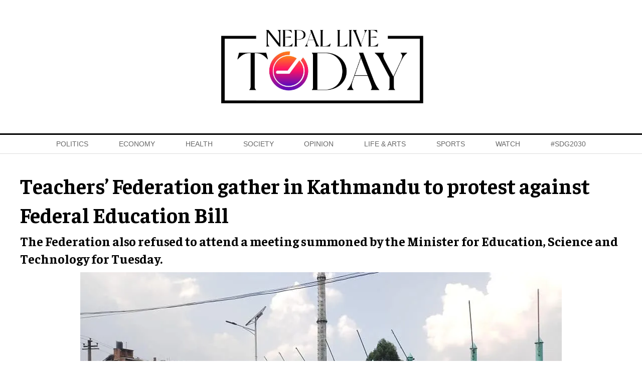

--- FILE ---
content_type: text/html; charset=UTF-8
request_url: https://www.nepallivetoday.com/2023/09/20/teachers-federation-gather-in-kathmandu-to-protest-against-federal-education-bill/
body_size: 14015
content:
<!DOCTYPE html>
<html lang="en">

<head>
    <!-- Required meta tags -->
    <meta charset="utf-8">
    <meta property="fb:pages" content="631971620173873" />
    <meta name="description" content="Reporting, analysis, and commentary on Nepal's politics, economy and society." />
    <meta name="viewport" content="width=device-width, initial-scale=1, shrink-to-fit=no">
    <title>
        Teachers&#8217; Federation gather in Kathmandu to protest against Federal Education Bill &laquo;         Nepal Live Today    </title>
    <meta name='robots' content='max-image-preview:large' />
<link rel='dns-prefetch' href='//cdnjs.cloudflare.com' />
<link rel='dns-prefetch' href='//kit.fontawesome.com' />
<link rel='dns-prefetch' href='//cdn.jsdelivr.net' />
<link rel='dns-prefetch' href='//ajax.googleapis.com' />
<link rel='dns-prefetch' href='//stats.wp.com' />
<link rel='dns-prefetch' href='//fonts.googleapis.com' />
<link rel='preconnect' href='//i0.wp.com' />
<link rel='preconnect' href='//c0.wp.com' />
<link rel="alternate" type="application/rss+xml" title="Nepal Live Today &raquo; Teachers&#8217; Federation gather in Kathmandu to protest against Federal Education Bill Comments Feed" href="https://www.nepallivetoday.com/2023/09/20/teachers-federation-gather-in-kathmandu-to-protest-against-federal-education-bill/feed/" />
<link rel="alternate" title="oEmbed (JSON)" type="application/json+oembed" href="https://www.nepallivetoday.com/wp-json/oembed/1.0/embed?url=https%3A%2F%2Fwww.nepallivetoday.com%2F2023%2F09%2F20%2Fteachers-federation-gather-in-kathmandu-to-protest-against-federal-education-bill%2F" />
<link rel="alternate" title="oEmbed (XML)" type="text/xml+oembed" href="https://www.nepallivetoday.com/wp-json/oembed/1.0/embed?url=https%3A%2F%2Fwww.nepallivetoday.com%2F2023%2F09%2F20%2Fteachers-federation-gather-in-kathmandu-to-protest-against-federal-education-bill%2F&#038;format=xml" />
<meta property="fb:admins" content="changingmission"/><meta property="fb:app_id" content="1774296949456204"><meta property="og:title" content="Teachers&#8217; Federation gather in Kathmandu to protest against Federal Education Bill"/><meta property="og:type" content="article"/><meta property="og:description" content="Kathmandu: Nepal Teachers&#8217; Federation on Wednesday launched a protest, expressing dissatisfactions over some provisions in the Federal Education Bill registered in the Federal Parliament.&nbsp; The Federation also refused to attend a meeting summoned by the Minister for Education, Science and Technology for Tuesday. Until last year, there were 157,354 teachers who include permanent, temporary and [&hellip;]"/><meta property="og:url" content="https://www.nepallivetoday.com/2023/09/20/teachers-federation-gather-in-kathmandu-to-protest-against-federal-education-bill/"/><meta property="og:site_name" content="Nepal Live Today"/><meta property="og:image" content="https://i0.wp.com/www.nepallivetoday.com/wp-content/uploads/2023/09/teacher-protest.jpg?fit=960%2C640&amp;ssl=1"/><style id='wp-img-auto-sizes-contain-inline-css' type='text/css'>
img:is([sizes=auto i],[sizes^="auto," i]){contain-intrinsic-size:3000px 1500px}
/*# sourceURL=wp-img-auto-sizes-contain-inline-css */
</style>
<style id='wp-emoji-styles-inline-css' type='text/css'>

	img.wp-smiley, img.emoji {
		display: inline !important;
		border: none !important;
		box-shadow: none !important;
		height: 1em !important;
		width: 1em !important;
		margin: 0 0.07em !important;
		vertical-align: -0.1em !important;
		background: none !important;
		padding: 0 !important;
	}
/*# sourceURL=wp-emoji-styles-inline-css */
</style>
<style id='wp-block-library-inline-css' type='text/css'>
:root{--wp-block-synced-color:#7a00df;--wp-block-synced-color--rgb:122,0,223;--wp-bound-block-color:var(--wp-block-synced-color);--wp-editor-canvas-background:#ddd;--wp-admin-theme-color:#007cba;--wp-admin-theme-color--rgb:0,124,186;--wp-admin-theme-color-darker-10:#006ba1;--wp-admin-theme-color-darker-10--rgb:0,107,160.5;--wp-admin-theme-color-darker-20:#005a87;--wp-admin-theme-color-darker-20--rgb:0,90,135;--wp-admin-border-width-focus:2px}@media (min-resolution:192dpi){:root{--wp-admin-border-width-focus:1.5px}}.wp-element-button{cursor:pointer}:root .has-very-light-gray-background-color{background-color:#eee}:root .has-very-dark-gray-background-color{background-color:#313131}:root .has-very-light-gray-color{color:#eee}:root .has-very-dark-gray-color{color:#313131}:root .has-vivid-green-cyan-to-vivid-cyan-blue-gradient-background{background:linear-gradient(135deg,#00d084,#0693e3)}:root .has-purple-crush-gradient-background{background:linear-gradient(135deg,#34e2e4,#4721fb 50%,#ab1dfe)}:root .has-hazy-dawn-gradient-background{background:linear-gradient(135deg,#faaca8,#dad0ec)}:root .has-subdued-olive-gradient-background{background:linear-gradient(135deg,#fafae1,#67a671)}:root .has-atomic-cream-gradient-background{background:linear-gradient(135deg,#fdd79a,#004a59)}:root .has-nightshade-gradient-background{background:linear-gradient(135deg,#330968,#31cdcf)}:root .has-midnight-gradient-background{background:linear-gradient(135deg,#020381,#2874fc)}:root{--wp--preset--font-size--normal:16px;--wp--preset--font-size--huge:42px}.has-regular-font-size{font-size:1em}.has-larger-font-size{font-size:2.625em}.has-normal-font-size{font-size:var(--wp--preset--font-size--normal)}.has-huge-font-size{font-size:var(--wp--preset--font-size--huge)}.has-text-align-center{text-align:center}.has-text-align-left{text-align:left}.has-text-align-right{text-align:right}.has-fit-text{white-space:nowrap!important}#end-resizable-editor-section{display:none}.aligncenter{clear:both}.items-justified-left{justify-content:flex-start}.items-justified-center{justify-content:center}.items-justified-right{justify-content:flex-end}.items-justified-space-between{justify-content:space-between}.screen-reader-text{border:0;clip-path:inset(50%);height:1px;margin:-1px;overflow:hidden;padding:0;position:absolute;width:1px;word-wrap:normal!important}.screen-reader-text:focus{background-color:#ddd;clip-path:none;color:#444;display:block;font-size:1em;height:auto;left:5px;line-height:normal;padding:15px 23px 14px;text-decoration:none;top:5px;width:auto;z-index:100000}html :where(.has-border-color){border-style:solid}html :where([style*=border-top-color]){border-top-style:solid}html :where([style*=border-right-color]){border-right-style:solid}html :where([style*=border-bottom-color]){border-bottom-style:solid}html :where([style*=border-left-color]){border-left-style:solid}html :where([style*=border-width]){border-style:solid}html :where([style*=border-top-width]){border-top-style:solid}html :where([style*=border-right-width]){border-right-style:solid}html :where([style*=border-bottom-width]){border-bottom-style:solid}html :where([style*=border-left-width]){border-left-style:solid}html :where(img[class*=wp-image-]){height:auto;max-width:100%}:where(figure){margin:0 0 1em}html :where(.is-position-sticky){--wp-admin--admin-bar--position-offset:var(--wp-admin--admin-bar--height,0px)}@media screen and (max-width:600px){html :where(.is-position-sticky){--wp-admin--admin-bar--position-offset:0px}}

/*# sourceURL=wp-block-library-inline-css */
</style><style id='wp-block-image-inline-css' type='text/css'>
.wp-block-image>a,.wp-block-image>figure>a{display:inline-block}.wp-block-image img{box-sizing:border-box;height:auto;max-width:100%;vertical-align:bottom}@media not (prefers-reduced-motion){.wp-block-image img.hide{visibility:hidden}.wp-block-image img.show{animation:show-content-image .4s}}.wp-block-image[style*=border-radius] img,.wp-block-image[style*=border-radius]>a{border-radius:inherit}.wp-block-image.has-custom-border img{box-sizing:border-box}.wp-block-image.aligncenter{text-align:center}.wp-block-image.alignfull>a,.wp-block-image.alignwide>a{width:100%}.wp-block-image.alignfull img,.wp-block-image.alignwide img{height:auto;width:100%}.wp-block-image .aligncenter,.wp-block-image .alignleft,.wp-block-image .alignright,.wp-block-image.aligncenter,.wp-block-image.alignleft,.wp-block-image.alignright{display:table}.wp-block-image .aligncenter>figcaption,.wp-block-image .alignleft>figcaption,.wp-block-image .alignright>figcaption,.wp-block-image.aligncenter>figcaption,.wp-block-image.alignleft>figcaption,.wp-block-image.alignright>figcaption{caption-side:bottom;display:table-caption}.wp-block-image .alignleft{float:left;margin:.5em 1em .5em 0}.wp-block-image .alignright{float:right;margin:.5em 0 .5em 1em}.wp-block-image .aligncenter{margin-left:auto;margin-right:auto}.wp-block-image :where(figcaption){margin-bottom:1em;margin-top:.5em}.wp-block-image.is-style-circle-mask img{border-radius:9999px}@supports ((-webkit-mask-image:none) or (mask-image:none)) or (-webkit-mask-image:none){.wp-block-image.is-style-circle-mask img{border-radius:0;-webkit-mask-image:url('data:image/svg+xml;utf8,<svg viewBox="0 0 100 100" xmlns="http://www.w3.org/2000/svg"><circle cx="50" cy="50" r="50"/></svg>');mask-image:url('data:image/svg+xml;utf8,<svg viewBox="0 0 100 100" xmlns="http://www.w3.org/2000/svg"><circle cx="50" cy="50" r="50"/></svg>');mask-mode:alpha;-webkit-mask-position:center;mask-position:center;-webkit-mask-repeat:no-repeat;mask-repeat:no-repeat;-webkit-mask-size:contain;mask-size:contain}}:root :where(.wp-block-image.is-style-rounded img,.wp-block-image .is-style-rounded img){border-radius:9999px}.wp-block-image figure{margin:0}.wp-lightbox-container{display:flex;flex-direction:column;position:relative}.wp-lightbox-container img{cursor:zoom-in}.wp-lightbox-container img:hover+button{opacity:1}.wp-lightbox-container button{align-items:center;backdrop-filter:blur(16px) saturate(180%);background-color:#5a5a5a40;border:none;border-radius:4px;cursor:zoom-in;display:flex;height:20px;justify-content:center;opacity:0;padding:0;position:absolute;right:16px;text-align:center;top:16px;width:20px;z-index:100}@media not (prefers-reduced-motion){.wp-lightbox-container button{transition:opacity .2s ease}}.wp-lightbox-container button:focus-visible{outline:3px auto #5a5a5a40;outline:3px auto -webkit-focus-ring-color;outline-offset:3px}.wp-lightbox-container button:hover{cursor:pointer;opacity:1}.wp-lightbox-container button:focus{opacity:1}.wp-lightbox-container button:focus,.wp-lightbox-container button:hover,.wp-lightbox-container button:not(:hover):not(:active):not(.has-background){background-color:#5a5a5a40;border:none}.wp-lightbox-overlay{box-sizing:border-box;cursor:zoom-out;height:100vh;left:0;overflow:hidden;position:fixed;top:0;visibility:hidden;width:100%;z-index:100000}.wp-lightbox-overlay .close-button{align-items:center;cursor:pointer;display:flex;justify-content:center;min-height:40px;min-width:40px;padding:0;position:absolute;right:calc(env(safe-area-inset-right) + 16px);top:calc(env(safe-area-inset-top) + 16px);z-index:5000000}.wp-lightbox-overlay .close-button:focus,.wp-lightbox-overlay .close-button:hover,.wp-lightbox-overlay .close-button:not(:hover):not(:active):not(.has-background){background:none;border:none}.wp-lightbox-overlay .lightbox-image-container{height:var(--wp--lightbox-container-height);left:50%;overflow:hidden;position:absolute;top:50%;transform:translate(-50%,-50%);transform-origin:top left;width:var(--wp--lightbox-container-width);z-index:9999999999}.wp-lightbox-overlay .wp-block-image{align-items:center;box-sizing:border-box;display:flex;height:100%;justify-content:center;margin:0;position:relative;transform-origin:0 0;width:100%;z-index:3000000}.wp-lightbox-overlay .wp-block-image img{height:var(--wp--lightbox-image-height);min-height:var(--wp--lightbox-image-height);min-width:var(--wp--lightbox-image-width);width:var(--wp--lightbox-image-width)}.wp-lightbox-overlay .wp-block-image figcaption{display:none}.wp-lightbox-overlay button{background:none;border:none}.wp-lightbox-overlay .scrim{background-color:#fff;height:100%;opacity:.9;position:absolute;width:100%;z-index:2000000}.wp-lightbox-overlay.active{visibility:visible}@media not (prefers-reduced-motion){.wp-lightbox-overlay.active{animation:turn-on-visibility .25s both}.wp-lightbox-overlay.active img{animation:turn-on-visibility .35s both}.wp-lightbox-overlay.show-closing-animation:not(.active){animation:turn-off-visibility .35s both}.wp-lightbox-overlay.show-closing-animation:not(.active) img{animation:turn-off-visibility .25s both}.wp-lightbox-overlay.zoom.active{animation:none;opacity:1;visibility:visible}.wp-lightbox-overlay.zoom.active .lightbox-image-container{animation:lightbox-zoom-in .4s}.wp-lightbox-overlay.zoom.active .lightbox-image-container img{animation:none}.wp-lightbox-overlay.zoom.active .scrim{animation:turn-on-visibility .4s forwards}.wp-lightbox-overlay.zoom.show-closing-animation:not(.active){animation:none}.wp-lightbox-overlay.zoom.show-closing-animation:not(.active) .lightbox-image-container{animation:lightbox-zoom-out .4s}.wp-lightbox-overlay.zoom.show-closing-animation:not(.active) .lightbox-image-container img{animation:none}.wp-lightbox-overlay.zoom.show-closing-animation:not(.active) .scrim{animation:turn-off-visibility .4s forwards}}@keyframes show-content-image{0%{visibility:hidden}99%{visibility:hidden}to{visibility:visible}}@keyframes turn-on-visibility{0%{opacity:0}to{opacity:1}}@keyframes turn-off-visibility{0%{opacity:1;visibility:visible}99%{opacity:0;visibility:visible}to{opacity:0;visibility:hidden}}@keyframes lightbox-zoom-in{0%{transform:translate(calc((-100vw + var(--wp--lightbox-scrollbar-width))/2 + var(--wp--lightbox-initial-left-position)),calc(-50vh + var(--wp--lightbox-initial-top-position))) scale(var(--wp--lightbox-scale))}to{transform:translate(-50%,-50%) scale(1)}}@keyframes lightbox-zoom-out{0%{transform:translate(-50%,-50%) scale(1);visibility:visible}99%{visibility:visible}to{transform:translate(calc((-100vw + var(--wp--lightbox-scrollbar-width))/2 + var(--wp--lightbox-initial-left-position)),calc(-50vh + var(--wp--lightbox-initial-top-position))) scale(var(--wp--lightbox-scale));visibility:hidden}}
/*# sourceURL=https://c0.wp.com/c/6.9/wp-includes/blocks/image/style.min.css */
</style>
<style id='global-styles-inline-css' type='text/css'>
:root{--wp--preset--aspect-ratio--square: 1;--wp--preset--aspect-ratio--4-3: 4/3;--wp--preset--aspect-ratio--3-4: 3/4;--wp--preset--aspect-ratio--3-2: 3/2;--wp--preset--aspect-ratio--2-3: 2/3;--wp--preset--aspect-ratio--16-9: 16/9;--wp--preset--aspect-ratio--9-16: 9/16;--wp--preset--color--black: #000000;--wp--preset--color--cyan-bluish-gray: #abb8c3;--wp--preset--color--white: #ffffff;--wp--preset--color--pale-pink: #f78da7;--wp--preset--color--vivid-red: #cf2e2e;--wp--preset--color--luminous-vivid-orange: #ff6900;--wp--preset--color--luminous-vivid-amber: #fcb900;--wp--preset--color--light-green-cyan: #7bdcb5;--wp--preset--color--vivid-green-cyan: #00d084;--wp--preset--color--pale-cyan-blue: #8ed1fc;--wp--preset--color--vivid-cyan-blue: #0693e3;--wp--preset--color--vivid-purple: #9b51e0;--wp--preset--gradient--vivid-cyan-blue-to-vivid-purple: linear-gradient(135deg,rgb(6,147,227) 0%,rgb(155,81,224) 100%);--wp--preset--gradient--light-green-cyan-to-vivid-green-cyan: linear-gradient(135deg,rgb(122,220,180) 0%,rgb(0,208,130) 100%);--wp--preset--gradient--luminous-vivid-amber-to-luminous-vivid-orange: linear-gradient(135deg,rgb(252,185,0) 0%,rgb(255,105,0) 100%);--wp--preset--gradient--luminous-vivid-orange-to-vivid-red: linear-gradient(135deg,rgb(255,105,0) 0%,rgb(207,46,46) 100%);--wp--preset--gradient--very-light-gray-to-cyan-bluish-gray: linear-gradient(135deg,rgb(238,238,238) 0%,rgb(169,184,195) 100%);--wp--preset--gradient--cool-to-warm-spectrum: linear-gradient(135deg,rgb(74,234,220) 0%,rgb(151,120,209) 20%,rgb(207,42,186) 40%,rgb(238,44,130) 60%,rgb(251,105,98) 80%,rgb(254,248,76) 100%);--wp--preset--gradient--blush-light-purple: linear-gradient(135deg,rgb(255,206,236) 0%,rgb(152,150,240) 100%);--wp--preset--gradient--blush-bordeaux: linear-gradient(135deg,rgb(254,205,165) 0%,rgb(254,45,45) 50%,rgb(107,0,62) 100%);--wp--preset--gradient--luminous-dusk: linear-gradient(135deg,rgb(255,203,112) 0%,rgb(199,81,192) 50%,rgb(65,88,208) 100%);--wp--preset--gradient--pale-ocean: linear-gradient(135deg,rgb(255,245,203) 0%,rgb(182,227,212) 50%,rgb(51,167,181) 100%);--wp--preset--gradient--electric-grass: linear-gradient(135deg,rgb(202,248,128) 0%,rgb(113,206,126) 100%);--wp--preset--gradient--midnight: linear-gradient(135deg,rgb(2,3,129) 0%,rgb(40,116,252) 100%);--wp--preset--font-size--small: 13px;--wp--preset--font-size--medium: 20px;--wp--preset--font-size--large: 36px;--wp--preset--font-size--x-large: 42px;--wp--preset--spacing--20: 0.44rem;--wp--preset--spacing--30: 0.67rem;--wp--preset--spacing--40: 1rem;--wp--preset--spacing--50: 1.5rem;--wp--preset--spacing--60: 2.25rem;--wp--preset--spacing--70: 3.38rem;--wp--preset--spacing--80: 5.06rem;--wp--preset--shadow--natural: 6px 6px 9px rgba(0, 0, 0, 0.2);--wp--preset--shadow--deep: 12px 12px 50px rgba(0, 0, 0, 0.4);--wp--preset--shadow--sharp: 6px 6px 0px rgba(0, 0, 0, 0.2);--wp--preset--shadow--outlined: 6px 6px 0px -3px rgb(255, 255, 255), 6px 6px rgb(0, 0, 0);--wp--preset--shadow--crisp: 6px 6px 0px rgb(0, 0, 0);}:where(.is-layout-flex){gap: 0.5em;}:where(.is-layout-grid){gap: 0.5em;}body .is-layout-flex{display: flex;}.is-layout-flex{flex-wrap: wrap;align-items: center;}.is-layout-flex > :is(*, div){margin: 0;}body .is-layout-grid{display: grid;}.is-layout-grid > :is(*, div){margin: 0;}:where(.wp-block-columns.is-layout-flex){gap: 2em;}:where(.wp-block-columns.is-layout-grid){gap: 2em;}:where(.wp-block-post-template.is-layout-flex){gap: 1.25em;}:where(.wp-block-post-template.is-layout-grid){gap: 1.25em;}.has-black-color{color: var(--wp--preset--color--black) !important;}.has-cyan-bluish-gray-color{color: var(--wp--preset--color--cyan-bluish-gray) !important;}.has-white-color{color: var(--wp--preset--color--white) !important;}.has-pale-pink-color{color: var(--wp--preset--color--pale-pink) !important;}.has-vivid-red-color{color: var(--wp--preset--color--vivid-red) !important;}.has-luminous-vivid-orange-color{color: var(--wp--preset--color--luminous-vivid-orange) !important;}.has-luminous-vivid-amber-color{color: var(--wp--preset--color--luminous-vivid-amber) !important;}.has-light-green-cyan-color{color: var(--wp--preset--color--light-green-cyan) !important;}.has-vivid-green-cyan-color{color: var(--wp--preset--color--vivid-green-cyan) !important;}.has-pale-cyan-blue-color{color: var(--wp--preset--color--pale-cyan-blue) !important;}.has-vivid-cyan-blue-color{color: var(--wp--preset--color--vivid-cyan-blue) !important;}.has-vivid-purple-color{color: var(--wp--preset--color--vivid-purple) !important;}.has-black-background-color{background-color: var(--wp--preset--color--black) !important;}.has-cyan-bluish-gray-background-color{background-color: var(--wp--preset--color--cyan-bluish-gray) !important;}.has-white-background-color{background-color: var(--wp--preset--color--white) !important;}.has-pale-pink-background-color{background-color: var(--wp--preset--color--pale-pink) !important;}.has-vivid-red-background-color{background-color: var(--wp--preset--color--vivid-red) !important;}.has-luminous-vivid-orange-background-color{background-color: var(--wp--preset--color--luminous-vivid-orange) !important;}.has-luminous-vivid-amber-background-color{background-color: var(--wp--preset--color--luminous-vivid-amber) !important;}.has-light-green-cyan-background-color{background-color: var(--wp--preset--color--light-green-cyan) !important;}.has-vivid-green-cyan-background-color{background-color: var(--wp--preset--color--vivid-green-cyan) !important;}.has-pale-cyan-blue-background-color{background-color: var(--wp--preset--color--pale-cyan-blue) !important;}.has-vivid-cyan-blue-background-color{background-color: var(--wp--preset--color--vivid-cyan-blue) !important;}.has-vivid-purple-background-color{background-color: var(--wp--preset--color--vivid-purple) !important;}.has-black-border-color{border-color: var(--wp--preset--color--black) !important;}.has-cyan-bluish-gray-border-color{border-color: var(--wp--preset--color--cyan-bluish-gray) !important;}.has-white-border-color{border-color: var(--wp--preset--color--white) !important;}.has-pale-pink-border-color{border-color: var(--wp--preset--color--pale-pink) !important;}.has-vivid-red-border-color{border-color: var(--wp--preset--color--vivid-red) !important;}.has-luminous-vivid-orange-border-color{border-color: var(--wp--preset--color--luminous-vivid-orange) !important;}.has-luminous-vivid-amber-border-color{border-color: var(--wp--preset--color--luminous-vivid-amber) !important;}.has-light-green-cyan-border-color{border-color: var(--wp--preset--color--light-green-cyan) !important;}.has-vivid-green-cyan-border-color{border-color: var(--wp--preset--color--vivid-green-cyan) !important;}.has-pale-cyan-blue-border-color{border-color: var(--wp--preset--color--pale-cyan-blue) !important;}.has-vivid-cyan-blue-border-color{border-color: var(--wp--preset--color--vivid-cyan-blue) !important;}.has-vivid-purple-border-color{border-color: var(--wp--preset--color--vivid-purple) !important;}.has-vivid-cyan-blue-to-vivid-purple-gradient-background{background: var(--wp--preset--gradient--vivid-cyan-blue-to-vivid-purple) !important;}.has-light-green-cyan-to-vivid-green-cyan-gradient-background{background: var(--wp--preset--gradient--light-green-cyan-to-vivid-green-cyan) !important;}.has-luminous-vivid-amber-to-luminous-vivid-orange-gradient-background{background: var(--wp--preset--gradient--luminous-vivid-amber-to-luminous-vivid-orange) !important;}.has-luminous-vivid-orange-to-vivid-red-gradient-background{background: var(--wp--preset--gradient--luminous-vivid-orange-to-vivid-red) !important;}.has-very-light-gray-to-cyan-bluish-gray-gradient-background{background: var(--wp--preset--gradient--very-light-gray-to-cyan-bluish-gray) !important;}.has-cool-to-warm-spectrum-gradient-background{background: var(--wp--preset--gradient--cool-to-warm-spectrum) !important;}.has-blush-light-purple-gradient-background{background: var(--wp--preset--gradient--blush-light-purple) !important;}.has-blush-bordeaux-gradient-background{background: var(--wp--preset--gradient--blush-bordeaux) !important;}.has-luminous-dusk-gradient-background{background: var(--wp--preset--gradient--luminous-dusk) !important;}.has-pale-ocean-gradient-background{background: var(--wp--preset--gradient--pale-ocean) !important;}.has-electric-grass-gradient-background{background: var(--wp--preset--gradient--electric-grass) !important;}.has-midnight-gradient-background{background: var(--wp--preset--gradient--midnight) !important;}.has-small-font-size{font-size: var(--wp--preset--font-size--small) !important;}.has-medium-font-size{font-size: var(--wp--preset--font-size--medium) !important;}.has-large-font-size{font-size: var(--wp--preset--font-size--large) !important;}.has-x-large-font-size{font-size: var(--wp--preset--font-size--x-large) !important;}
/*# sourceURL=global-styles-inline-css */
</style>

<style id='classic-theme-styles-inline-css' type='text/css'>
/*! This file is auto-generated */
.wp-block-button__link{color:#fff;background-color:#32373c;border-radius:9999px;box-shadow:none;text-decoration:none;padding:calc(.667em + 2px) calc(1.333em + 2px);font-size:1.125em}.wp-block-file__button{background:#32373c;color:#fff;text-decoration:none}
/*# sourceURL=/wp-includes/css/classic-themes.min.css */
</style>
<link rel='stylesheet' id='uikit-style-css' href='https://cdn.jsdelivr.net/npm/uikit@3.4.6/dist/css/uikit.min.css?ver=6.9' type='text/css' media='all' />
<link rel='stylesheet' id='base-style-css' href='https://www.nepallivetoday.com/wp-content/themes/NepaLiveToday/css/base.css?ver=6.9' type='text/css' media='all' />
<link rel='stylesheet' id='google-Faustina-css' href='https://fonts.googleapis.com/css2?family=Faustina%3Awght%40400%3B500%3B600%3B700&#038;display=swap&#038;ver=6.9' type='text/css' media='all' />
<link rel='stylesheet' id='google-Poppins-css' href='https://fonts.googleapis.com/css2?family=Poppins%3Awght%40100%3B200%3B300%3B400%3B500%3B600%3B800&#038;display=swap&#038;ver=6.9' type='text/css' media='all' />
<link rel='stylesheet' id='appharu-style-css' href='https://www.nepallivetoday.com/wp-content/themes/NepaLiveToday/style.css?ver=8.1.2.1' type='text/css' media='all' />
<link rel='stylesheet' id='wp-block-paragraph-css' href='https://c0.wp.com/c/6.9/wp-includes/blocks/paragraph/style.min.css' type='text/css' media='all' />
<script type="text/javascript" src="https://kit.fontawesome.com/7d59914bdd.js?ver=6.9" id="font-awesome-js"></script>
<link rel="https://api.w.org/" href="https://www.nepallivetoday.com/wp-json/" /><link rel="alternate" title="JSON" type="application/json" href="https://www.nepallivetoday.com/wp-json/wp/v2/posts/46290" /><link rel="EditURI" type="application/rsd+xml" title="RSD" href="https://www.nepallivetoday.com/xmlrpc.php?rsd" />
<meta name="generator" content="WordPress 6.9" />
<link rel="canonical" href="https://www.nepallivetoday.com/2023/09/20/teachers-federation-gather-in-kathmandu-to-protest-against-federal-education-bill/" />
<link rel='shortlink' href='https://wp.me/pcWLTd-c2C' />
	<style>img#wpstats{display:none}</style>
		<link rel="icon" href="https://i0.wp.com/www.nepallivetoday.com/wp-content/uploads/2021/04/cropped-nlfinal.png?fit=32%2C32&#038;ssl=1" sizes="32x32" />
<link rel="icon" href="https://i0.wp.com/www.nepallivetoday.com/wp-content/uploads/2021/04/cropped-nlfinal.png?fit=192%2C192&#038;ssl=1" sizes="192x192" />
<link rel="apple-touch-icon" href="https://i0.wp.com/www.nepallivetoday.com/wp-content/uploads/2021/04/cropped-nlfinal.png?fit=180%2C180&#038;ssl=1" />
<meta name="msapplication-TileImage" content="https://i0.wp.com/www.nepallivetoday.com/wp-content/uploads/2021/04/cropped-nlfinal.png?fit=270%2C270&#038;ssl=1" />
   
    <script async src="https://www.googletagmanager.com/gtag/js?id=G-S4PHMGPG1X"></script>
    <script>
        window.dataLayer = window.dataLayer || [];

        function gtag() {
            dataLayer.push(arguments);
        }
        gtag('js', new Date());

        gtag('config', 'G-S4PHMGPG1X');
    </script>

    <script type='text/javascript'
        src='https://platform-api.sharethis.com/js/sharethis.js#property=605495cc4d1bac0012adf09f&product=sop'
        async='async'></script>  
	
	
	
<!-- 	<script async src="https://pagead2.googlesyndication.com/pagead/js/adsbygoogle.js?client=ca-pub-7002756976837189"
     crossorigin="anonymous"></script> -->
	
    <script src="https://cdn.jsdelivr.net/npm/uikit@3.6.15/dist/js/uikit.min.js"></script>
</head>

<body>
    <div id="fb-root"></div>
    <script>
        (function (d, s, id) {
            var js,
                fjs = d.getElementsByTagName(s)[0];
            if (d.getElementById(id))
                return;
            js = d.createElement(s);
            js.id = id;
            js.src = "//connect.facebook.net/en_US/sdk.js#xfbml=1&version=v2.10&appId=40151482661930" +
                "1";
            fjs
                .parentNode
                .insertBefore(js, fjs);
        }(document, 'script', 'facebook-jssdk'));
    </script>
    <nav class="top-nav">
        <div class="mobile-vs-header uk-width-1-1" style="z-index: 990;">
            <div class="header-section">
                <div class="uk-container">
                                        <div uk-grid="uk-grid" class="uk-grid-small  uk-visible@m uk-margin-medium-top uk-margin-medium-bottom">
                        <div class="uk-width-expand uk-flex uk-flex-middle uk-flex-right">

                        </div>
                        <div class="uk-width-large uk-text-center">
                            <div class="header-logo">
                                <a href="https://www.nepallivetoday.com/" class="custom-logo-link" rel="home"><img width="1621" height="692" src="https://i0.wp.com/www.nepallivetoday.com/wp-content/uploads/2021/04/cropped-Nepal-lIve-today-Nepal-live-logo-01.jpg?fit=1621%2C692&amp;ssl=1" class="custom-logo" alt="Nepal Live Today" decoding="async" fetchpriority="high" srcset="https://i0.wp.com/www.nepallivetoday.com/wp-content/uploads/2021/04/cropped-Nepal-lIve-today-Nepal-live-logo-01.jpg?w=1621&amp;ssl=1 1621w, https://i0.wp.com/www.nepallivetoday.com/wp-content/uploads/2021/04/cropped-Nepal-lIve-today-Nepal-live-logo-01.jpg?resize=768%2C328&amp;ssl=1 768w, https://i0.wp.com/www.nepallivetoday.com/wp-content/uploads/2021/04/cropped-Nepal-lIve-today-Nepal-live-logo-01.jpg?resize=1536%2C656&amp;ssl=1 1536w, https://i0.wp.com/www.nepallivetoday.com/wp-content/uploads/2021/04/cropped-Nepal-lIve-today-Nepal-live-logo-01.jpg?w=1440&amp;ssl=1 1440w" sizes="(max-width: 1621px) 100vw, 1621px" /></a>                            </div>
                        </div>
                        <div class="uk-width-expand uk-flex uk-flex-middle uk-flex-left mobile-headaer-social">
                        </div>
                    </div>
                </div>
            </div>
        </div>
        <div class="np-border wbg  nav-edit uk-visible@m" uk-sticky="uk-sticky" style="z-index: 990;">
            <div class="uk-container">
                <nav class="uk-navbar uk-position-relative" uk-navbar>
    <div class="uk-navbar-left uk-width-1-1">
        <ul class="uk-navbar-nav navigation-bar uk-width-1-1 navitagion-item">
            <li>
                <a href="/"><i class="fas fa-home"></i></a>
            </li>
            <li>
                <a href="/?cat=4">Politics</a>
            </li>
            <li>
                <a href="/?cat=5">Economy</a>
            </li>
            <li>
                <a href="/?cat=6">Health</a>
            </li>
            <li>
                <a href="/?cat=7">Society</a>
            </li>
            <li>
                <a href="/?cat=8">Opinion</a>
            </li>

            <li>
                <a href="/?cat=9">Life & Arts</a>
            </li>
            <!-- 			<li>
                <a href="/?cat=189">Events</a>
            </li>  -->
            <li>
                <a href="/?cat=10">Sports</a>
            </li>
            <li>
                <a href="/?cat=11">Watch</a>
            </li>
            <!-- <li>
                <a href="/?cat=12">Feature</a>
            </li>
            <li>
                <a href="/?cat=13">Education</a>
            </li> -->
            <li>
                <a href="/?cat=14">#SDG2030</a>
            </li>
            <li class="search-item"><a href="#modal-search" uk-toggle><i class="fas fa-search"></i></a></li>
        </ul>
    </div>
</nav>

<div id="modal-search" class="uk-flex-top  search-model-item" uk-modal>
    <div class="uk-modal-dialog uk-modal-body search-model uk-margin-auto-vertical">
        <button class="uk-modal-close-default close-icon" type="button" uk-close></button>
        <h2 class="uk-modal-title search-title">Search</h2>
        <form action="/" class="uk-search uk-search-navbar uk-width-1-1" method="get">
            <div class="uk-child-width-1-2@m uk-text-center uk-grid-small" uk-grid>
                <div class="uk-child-width-1-2@m uk-text-center uk-grid-small" uk-grid>
                    <div>
                        <input class="uk-input" name="form" type="date"  data-uk-datepicker placeholder="from" value="">
                    </div>
                    <div>
                        <input class="uk-input" name="to" type="date"  data-uk-datepicker placeholder="to" value="">
                    </div>
                </div>
            <div>
                <input class="uk-search-input search-box" name="s" id="s" type="search" placeholder="Search" value="">
                <button type="submit" class="uk-search-icon-flip icon-search" uk-search-icon></button>
            </div>
            </div>
        </form>
    </div>
</div>
            </div>
        </div>
    </nav>
    <nav class="top-nav uk-hidden@m mobile-vs-header"  uk-sticky="uk-sticky">
            <div class="header-section">
                <div class="uk-container">
                    <div class="mobile-version">
                        <div uk-grid="uk-grid" class="uk-grid-small">
                            <div class="uk-width-1-5  uk-flex uk-flex-middle uk-flex-left">
                                <ul class="uk-navbar-nav navigation-bar  ">
                                    <li><a href="#modal-search" uk-toggle>
                                            <i class="fas fa-search" style="font-size: 18px;"></i>
                                        </a></li>
                                </ul>
                            </div>
                            <div class="uk-width-expand uk-text-center">
                                <div class="header-logo">
                                    <a href="/"><img src="https://www.nepallivetoday.com/wp-content/themes/NepaLiveToday/img/mobile.png" class="iconitem" alt=""></a> 
                                </div>
                            </div>
                            <div class="uk-width-1-5 uk-flex uk-flex-middle uk-flex-left mobile-headaer-social">
                                <ul class="uk-navbar-nav menu-icon">
                                    <li uk-toggle="target: #offcanvas-nav">
                                        <a href="!"><img
                                                src="https://www.nepallivetoday.com/wp-content/themes/NepaLiveToday/img/iconitem.png"
                                                class="iconitem" alt=""></a>
                                    </li>
                                </ul>
                            </div>
                        </div>
                    </div>

                </div>
            </div>
        
            </nav>
    <div id="offcanvas-nav" class="uk-offcanvas"  uk-offcanvas="flip: true; overlay: true">
    <div class="uk-offcanvas-bar">
        <a href="https://www.nepallivetoday.com/" class="custom-logo-link" rel="home"><img width="1621" height="692" src="https://i0.wp.com/www.nepallivetoday.com/wp-content/uploads/2021/04/cropped-Nepal-lIve-today-Nepal-live-logo-01.jpg?fit=1621%2C692&amp;ssl=1" class="custom-logo" alt="Nepal Live Today" decoding="async" srcset="https://i0.wp.com/www.nepallivetoday.com/wp-content/uploads/2021/04/cropped-Nepal-lIve-today-Nepal-live-logo-01.jpg?w=1621&amp;ssl=1 1621w, https://i0.wp.com/www.nepallivetoday.com/wp-content/uploads/2021/04/cropped-Nepal-lIve-today-Nepal-live-logo-01.jpg?resize=768%2C328&amp;ssl=1 768w, https://i0.wp.com/www.nepallivetoday.com/wp-content/uploads/2021/04/cropped-Nepal-lIve-today-Nepal-live-logo-01.jpg?resize=1536%2C656&amp;ssl=1 1536w, https://i0.wp.com/www.nepallivetoday.com/wp-content/uploads/2021/04/cropped-Nepal-lIve-today-Nepal-live-logo-01.jpg?w=1440&amp;ssl=1 1440w" sizes="(max-width: 1621px) 100vw, 1621px" /></a>        <!-- <a href="/"><img src="https://nepallivetoday.com/wp-content/uploads/2021/04/finallogo.png" alt=""></a> -->
        <div class="uk-section uk-padding-remove-top uk-margin-small-bottom uk-padding-remove-bottom">
            <div class="uk-container uk-padding-remove">
                <div class="uk-grid-match uk-child-width-1-1@m" uk-grid>
                    <div>
                        <ul class="uk-list uk-list-divider sidebar-nav">
                            <li><a href="/">Home</a></li>
                            <li><a href="/?cat=4">Politics </a></li>
                            <li><a href="/?cat=5">Economy </a></li>
                            <li><a href="/?cat=6">Health </a></li>
                            <li><a href="/?cat=7">Society</a></li>
                            <li><a href="/?cat=8">Opinion</a></li>
                            <li><a href="/?cat=9">Life & Arts</a></li>
                            <li><a href="/?cat=13">Education</a></li>
                            <li><a href="/?cat=10">Sports</a></li>
                            <li><a href="/?cat=11">Watch</a></li>
                            <li><a href="/?cat=14">#SDG2030</a></li>
                        </ul>
                    </div>
                </div>

            </div>
        </div>
        <div class="uk-navbar-right social-icon-item uk-hidden@m uk-width-1-1">
        <ul class="uk-navbar-nav navigation-bar uk-width-1-1 navitagion-item-social">
            <li><a href="https://www.facebook.com/nepallivetoday/"  target="_blank"><i class="fab fa-facebook-f"></i></a></li>
            <li><a href="https://twitter.com/NepalLive1"  target="_blank"><i class="fab fa-twitter"></i></a></li>
            <li><a href="https://www.youtube.com/channel/UCXHgSsTbbojsyot6Kg_q2mg"  target="_blank"><i class="fab fa-youtube"></i></a></li>
            <li><a href="https://www.instagram.com/nepallivetoday/" target="_blank"><i class="fab fa-instagram"></i></a></li>
            <li><a href="https://www.viber.com/en/" target="_blank"><i class="fab fa-viber"></i></a></li>
            <li><a href="https://www.tiktok.com/" target="_blank"><i class="fab fa-tiktok"></i></a></li> 
        </ul>
    </div> 
    </div>
</div>
    <div class="uk-container uk-margin-small-top"><div class="single-page">

        <div class="uk-grid uk-grid-medium single" uk-grid="">
        <div class="uk-grid" uk-grid="uk-grid">
    <div class="uk-width-1-1@m">
                <h1>Teachers&#8217; Federation gather in Kathmandu to protest against Federal Education Bill</h1>

            <h3 class="sub-title uk-margin-remove-top"><span>The Federation also refused to attend a meeting summoned by the Minister for Education, Science and Technology for Tuesday.</span></h3>            <div class="uk-position-relative uk-text-center uk-margin-small-top">
                <img width="960" height="640" src="https://i0.wp.com/www.nepallivetoday.com/wp-content/uploads/2023/09/teacher-protest.jpg?fit=960%2C640&amp;ssl=1" class="attachment-full size-full wp-post-image" alt="" decoding="async" srcset="https://i0.wp.com/www.nepallivetoday.com/wp-content/uploads/2023/09/teacher-protest.jpg?w=960&amp;ssl=1 960w, https://i0.wp.com/www.nepallivetoday.com/wp-content/uploads/2023/09/teacher-protest.jpg?resize=768%2C512&amp;ssl=1 768w" sizes="(max-width: 960px) 100vw, 960px" />                            </div>
                </div>
    <div class="uk-width-2-3@m">
    <div>
        <div class="grid-layout"> 
            <div class="uk-text-center" style="margin-right: 30px;">
                <div class="sticky-item side-nav-item">
                    <div class="share-icon">
                        <div class="sharethis-inline-share-buttons" style="flex-flow: column;display: inline-flex;">
                        </div>
                    </div>
                    <div class="uk-visible@m">
                        <div class="uk-navbar-center reader-effect">
                            <ul class="uk-nav-default uk-nav-center" uk-nav>
                                <li><a><span id="smaller">-A</span></a></li>
                                <li><a><span id="resize">A</span></a></li>
                                <li><a><span id="bigger">+A</span></a></li>
                            </ul> 
                        </div> 
                    </div>
                </div> 
            </div> 
            <div>
                <header class="uk-flex-between@s uk-flex-wrap-between uk-grid-small uk-flex-middle" uk-grid="uk-grid">
        		<div  class="header-title">
            <div class="author-image">
                
                
                <img class="uk-comment-avatar" src="https://i0.wp.com/www.nepallivetoday.com/wp-content/uploads/2021/04/nlfinal.png?resize=150%2C150&ssl=1" width="80"
                    height="80" alt="">
                            </div>
            <div class="single-author uk-margin-small-left">
                <h4 class="uk-comment-title uk-margin-remove"> <a class="uk-authoer-link"
                        href="/?author=3">NL Today</a> <span class="post-date"> - 20 September, 2023</span></h4>
            </div>
        </div>
        <div class="single-author uk-margin-small-left">
                <h4 class="uk-comment-title uk-margin-remove"> <a class="uk-authoer-link" href="https://twitter.com/NepalLiveToday"  target="_blank"> <span class="post-date" style="color: #09a5e1;font-weight: 500;"><span uk-icon="icon: twitter;"></span> @NepalLiveToday</span></a></h4>
            </div>
		        <div class="uk-hidden@m uk-text-center">
                        <ul class="uk-nav-center  mobile-font-size" uk-nav>
                            <li><a><span id="smaller">-A</span></a></li>
                            <li><a><span id="resize">A</span></a></li>
                            <li><a><span id="bigger">+A</span></a></li>
                        </ul> 
                </div>
        <div class="header-title uk-visible@m">
            <div class="uk-navbar-right reader-time">
                <ul class="uk-nav-default uk-nav-center" uk-nav>
                    <li><span class="reading-indicator">[rt_reading_time label="Read Time" postfix="min."]</span></li>
                </ul> 
            </div> 
        </div>
    </header>
<hr style="margin-top: 10px;">

<div class="uk-margin-small">
    </div>

                <article class="uk-card">
                    <div class="uk-margin-small">
                                            </div>
                    <div class="post-entry">
                        
<p><strong>Kathmandu:</strong> Nepal Teachers&#8217; Federation on Wednesday launched a protest, expressing dissatisfactions over some provisions in the Federal Education Bill registered in the Federal Parliament.&nbsp;</p> 



<p>The Federation also refused to attend a meeting summoned by the Minister for Education, Science and Technology for Tuesday.</p> 



<p>Until last year, there were 157,354 teachers who include permanent, temporary and appointed on relief quota in 27,343 community schools across the country. The number of students is 538,200. Teachers and school staff from various districts in the country gathered in the federal capital participated in the protest.&nbsp;</p><div class='wp-inner-ads'></div> 



<p>The Bill proposes the local units to have authority to transfer and evaluate teachers and the Federation wants this authority to remain within the federal government. The Federations has been advocating for permanency of teachers appointed on the temporary basis, creation of sufficient quota for school employees, addressing the issues of child class teachers remaining outside the school structure, regular opportunities for promotion, right evaluation of performance, transfer opportunities of teachers and so on.&nbsp;</p> 



<p>Federation general secretary Laxmi Koshore Subedi said the Federation has urged teachers and employees across the country to arrive in Kathmandu to take part in the protest. He complained that the Bill failed to address agreements reached between the government and the Federation on February 21, 2019 and February 21, 2022.&nbsp;</p> 



<p>The Bill aimed to revise the education acts and integrate them was registered in the House of Representatives on September 13.</p> 
                          <div class="fb-quote"></div>

                    </div>
                    <section class="widget">
<figure class="wp-block-image size-full"><a href="https://www.nepalclicks.com/" target="_blank" rel=" noreferrer noopener"><img decoding="async" width="1000" height="80" src="https://www.nepallivetoday.com/wp-content/uploads/2023/05/Nepal-cliks-giff-add.gif" alt="" class="wp-image-43583"/></a></figure>
</section>                </article>
            </div>
        </div>
        </div>
                <div class="comment uk-card uk-card-default uk-card-body">
<div class="cat-titles uk-flex uk-flex-between uk-flex-middle">
    <h2 class="uk-heading-line uk-width-expand">
        <span><a href="/">Comment</a></span>
    </h2>
</div>
    <div class="fb-comments" data-href="https://www.nepallivetoday.com/2023/09/20/teachers-federation-gather-in-kathmandu-to-protest-against-federal-education-bill/" data-width="100%" data-numposts="10" data-colorscheme="light"></div>
</div>                <aside class="related text-left uk-margin-top">

    <div class="cat-titles uk-flex uk-flex-between uk-flex-middle">
    <h2 class="uk-heading-line uk-width-expand">
        <span><a href="/">Related News</a></span>
    </h2>
</div>
    <div class="uk-child-width-1-3@m uk-grid-small uk-grid-match" uk-grid>
        
        <div>
            <div class="uk-card uk-card-default uk-padding-small">
                <a href="https://www.nepallivetoday.com/2025/04/23/gold-price-drops-by-rs-7-500/"><img src="https://i0.wp.com/www.nepallivetoday.com/wp-content/uploads/2021/04/Gold-price-Nepal-live.jpg?resize=300%2C165&#038;ssl=1" class="related-img"></a>
                <div class="uk-card uk-margin-top	">
                    <h4><a href="https://www.nepallivetoday.com/2025/04/23/gold-price-drops-by-rs-7-500/" class="ah">Gold price drops by Rs 7, 500</a></h4>
                </div>
            </div>
        </div>
        
        <div>
            <div class="uk-card uk-card-default uk-padding-small">
                <a href="https://www.nepallivetoday.com/2025/04/23/pahalgam-attack-security-beefed-up-at-india-nepal-border-in-ups-maharajganj/"><img src="https://i0.wp.com/www.nepallivetoday.com/wp-content/uploads/2025/04/e2e9fe54-2696-4fee-add2-74a32bb4835f.jpg-1745386083.webp?resize=300%2C165&#038;ssl=1" class="related-img"></a>
                <div class="uk-card uk-margin-top	">
                    <h4><a href="https://www.nepallivetoday.com/2025/04/23/pahalgam-attack-security-beefed-up-at-india-nepal-border-in-ups-maharajganj/" class="ah">Pahalgam attack: Security beefed up at India-Nepal border in UP&#8217;s Maharajganj</a></h4>
                </div>
            </div>
        </div>
        
        <div>
            <div class="uk-card uk-card-default uk-padding-small">
                <a href="https://www.nepallivetoday.com/2025/04/23/nepal-condemns-terrorist-attack/"><img src="https://i0.wp.com/www.nepallivetoday.com/wp-content/uploads/2021/04/foreign-ministry.jpg?resize=300%2C165&#038;ssl=1" class="related-img"></a>
                <div class="uk-card uk-margin-top	">
                    <h4><a href="https://www.nepallivetoday.com/2025/04/23/nepal-condemns-terrorist-attack/" class="ah">Nepal condemns terrorist attack</a></h4>
                </div>
            </div>
        </div>
            </div>
</aside>            </div>
            <div class="uk-width-1-3@m">
                <div class="sticky-item">
<div class="uk-card uk-card-default uk-padding-small">
<div class="uk-card">
<div class="cat-titles uk-flex uk-flex-between uk-flex-middle">
    <h2 class="uk-heading-line uk-width-expand">
        <span><a href="/">Trending</a></span>
    </h2>
</div>

</div>
<div style="margin-top:30px;">
            
	<div class="list-item latest-item-img">
            <div class="uk-card uk-card-small uk-grid-collapse " uk-grid>
                <div class="uk-width-1-4 uk-card-media-left uk-cover-container item-news uk-margin-small-right"
                    style="position: relatie;">
                    <a href="https://www.nepallivetoday.com/2023/05/05/rastriya-swatantra-party-decides-to-withdraw-support-to-government/"><img src="https://i0.wp.com/www.nepallivetoday.com/wp-content/uploads/2022/12/Rastriya_Swotantra_Party.jpg?resize=300%2C165&#038;ssl=1"></a>
                </div>
                <div class="uk-width-expand">
                    <div class="margin-s-l uk-flex-last@s" style="position: relative;">
                        <h4 class="uk-margin-remove-bottom" style="font-size: 1.1rem;">
                            <a href="https://www.nepallivetoday.com/2023/05/05/rastriya-swatantra-party-decides-to-withdraw-support-to-government/">Rastriya Swatantra Party decides to withdraw support to government</a>
                        </h4>
                    </div>
                </div>
            </div>
        </div>
        
	<div class="list-item latest-item-img">
            <div class="uk-card uk-card-small uk-grid-collapse " uk-grid>
                <div class="uk-width-1-4 uk-card-media-left uk-cover-container item-news uk-margin-small-right"
                    style="position: relatie;">
                    <a href="https://www.nepallivetoday.com/2023/04/09/we-are-for-fair-politics-rabi-lamichhane/"><img src="https://i0.wp.com/www.nepallivetoday.com/wp-content/uploads/2023/01/Rabi-Lamichhanee.jpg?resize=300%2C165&#038;ssl=1"></a>
                </div>
                <div class="uk-width-expand">
                    <div class="margin-s-l uk-flex-last@s" style="position: relative;">
                        <h4 class="uk-margin-remove-bottom" style="font-size: 1.1rem;">
                            <a href="https://www.nepallivetoday.com/2023/04/09/we-are-for-fair-politics-rabi-lamichhane/">We are for fair politics: Rabi Lamichhane</a>
                        </h4>
                    </div>
                </div>
            </div>
        </div>
        
	<div class="list-item latest-item-img">
            <div class="uk-card uk-card-small uk-grid-collapse " uk-grid>
                <div class="uk-width-1-4 uk-card-media-left uk-cover-container item-news uk-margin-small-right"
                    style="position: relatie;">
                    <a href="https://www.nepallivetoday.com/2022/05/22/balen-shah-widens-lead-crosses-39000-votes/"><img src="https://i0.wp.com/www.nepallivetoday.com/wp-content/uploads/2022/05/Balen-Shah.png?resize=300%2C165&#038;ssl=1"></a>
                </div>
                <div class="uk-width-expand">
                    <div class="margin-s-l uk-flex-last@s" style="position: relative;">
                        <h4 class="uk-margin-remove-bottom" style="font-size: 1.1rem;">
                            <a href="https://www.nepallivetoday.com/2022/05/22/balen-shah-widens-lead-crosses-39000-votes/">Balen Shah widens lead, crosses 40,000 votes</a>
                        </h4>
                    </div>
                </div>
            </div>
        </div>
        
	<div class="list-item latest-item-img">
            <div class="uk-card uk-card-small uk-grid-collapse " uk-grid>
                <div class="uk-width-1-4 uk-card-media-left uk-cover-container item-news uk-margin-small-right"
                    style="position: relatie;">
                    <a href="https://www.nepallivetoday.com/2022/05/09/balen-shah-a-youth-icon-and-a-ray-of-hope-amid-politics-of-despair/"><img src="https://i0.wp.com/www.nepallivetoday.com/wp-content/uploads/2022/05/Balen-shah-mainb.jpg?resize=300%2C165&#038;ssl=1"></a>
                </div>
                <div class="uk-width-expand">
                    <div class="margin-s-l uk-flex-last@s" style="position: relative;">
                        <h4 class="uk-margin-remove-bottom" style="font-size: 1.1rem;">
                            <a href="https://www.nepallivetoday.com/2022/05/09/balen-shah-a-youth-icon-and-a-ray-of-hope-amid-politics-of-despair/">Balen Shah: A youth icon, and a ray of hope amid politics of despair</a>
                        </h4>
                    </div>
                </div>
            </div>
        </div>
        
	<div class="list-item latest-item-img">
            <div class="uk-card uk-card-small uk-grid-collapse " uk-grid>
                <div class="uk-width-1-4 uk-card-media-left uk-cover-container item-news uk-margin-small-right"
                    style="position: relatie;">
                    <a href="https://www.nepallivetoday.com/2022/03/20/meet-a-woman-entrepreneur-who-delivers-quality-fashion-to-all/"><img src="https://i0.wp.com/www.nepallivetoday.com/wp-content/uploads/2022/03/Goma-tiwari-1.jpg?resize=300%2C165&#038;ssl=1"></a>
                </div>
                <div class="uk-width-expand">
                    <div class="margin-s-l uk-flex-last@s" style="position: relative;">
                        <h4 class="uk-margin-remove-bottom" style="font-size: 1.1rem;">
                            <a href="https://www.nepallivetoday.com/2022/03/20/meet-a-woman-entrepreneur-who-delivers-quality-fashion-to-all/">Meet a woman entrepreneur who delivers quality fashion to all</a>
                        </h4>
                    </div>
                </div>
            </div>
        </div>
        
	<div class="list-item latest-item-img">
            <div class="uk-card uk-card-small uk-grid-collapse " uk-grid>
                <div class="uk-width-1-4 uk-card-media-left uk-cover-container item-news uk-margin-small-right"
                    style="position: relatie;">
                    <a href="https://www.nepallivetoday.com/2021/05/28/kings-colleges-building-turned-into-quarantine-center-for-nurses/"><img src="https://i0.wp.com/www.nepallivetoday.com/wp-content/uploads/2021/05/IMG_0119_1-scaled.jpg?resize=300%2C165&#038;ssl=1"></a>
                </div>
                <div class="uk-width-expand">
                    <div class="margin-s-l uk-flex-last@s" style="position: relative;">
                        <h4 class="uk-margin-remove-bottom" style="font-size: 1.1rem;">
                            <a href="https://www.nepallivetoday.com/2021/05/28/kings-colleges-building-turned-into-quarantine-center-for-nurses/">King’s College’s building turned into quarantine center for nurses</a>
                        </h4>
                    </div>
                </div>
            </div>
        </div>
    </div>
</div>
</div>

                            </div>

        </div>
    </div>

    </div>
    </div>
</div>
<div class="footer-section">
    <div class="uk-container">
        <div uk-grid>
            <div class="uk-width-expand@m uk-margin-small-top">
                <div class="header-logo uk-text-center footer-item">
                    <div uk-grid="uk-grid"  class="uk-grid-small uk-padding-small">
                        <div class="uk-width-expand@m">
                        </div>
                        <div class="uk-width-1-5@m uk-text-center">
                            <div class="header-logo">
                                <a href="/"><img src="https://www.nepallivetoday.com/wp-content/themes/NepaLiveToday/img/nepalilivfooter.png" class="iconitem" alt=""></a>
                            </div>
                        </div>
                        <div class="uk-width-expand@m">
                        </div>
                    </div>
                </div>
            </div>
            <div class="uk-width-2-4@m uk-margin-small-top">
                <div uk-grid>
                    <div class="uk-width-3-5@m">
                        <div class="footer-items">
                            <h3 class="publication-title">Nepal Live Today Publication Pvt. Ltd.</h3>
                            <p>Anamnagar, Kathmandu, Nepal</p>
                            <!-- <p> Department of information and broadcasting regd.</p> -->
                            <!-- <p> Number: 1568/ 076-077</p><br> -->
                            <P>Chairperson: Anil Nyaupane</P>
<!--        <p>Editor: Siromani Dhungana</p> -->
					
							<p> News Section: +977-1-5705056</p>
							<p><a href="/cdn-cgi/l/email-protection" class="__cf_email__" data-cfemail="d2bcb7a2b3bebebba4b7a6bdb6b3ab92b5bfb3bbbefcb1bdbf">[email&#160;protected]</a></p>
                        </div>

                    </div>
                    <div class="uk-width-2-5@m">
                        <div>
                            <h5>Our sister publications</h5>
                            <a href="https://nepallive.com/" target="_blank"
                                class="uk-icon-button uk-margin-small-right"><img
                                    src="https://www.nepallivetoday.com/wp-content/themes/NepaLiveToday/img/nepallive.png" alt="Logo"></a>
                            <a href="https://swasthyakhabar.com/" target="_blank"
                                class="uk-icon-button  uk-margin-small-right"><img
                                    src="https://www.nepallivetoday.com/wp-content/themes/NepaLiveToday/img/swasthyakhabar.png"
                                    alt="Logo"></a>
                        </div>
                        <div>
                            <h5 class="out-pub">Follow us</h5>
                            <a href="https://www.facebook.com/nepallivetoday/" target="_blank"
                                class="uk-icon-button  uk-margin-small-right"><i class="fab fa-facebook-f"></i></a>
                            <a href="https://twitter.com/NepalLiveToday" target="_blank"
                                class="uk-icon-button  uk-margin-small-right"><i class="fab fa-twitter"></i></a>
                            <a href="https://www.instagram.com/nepallivetoday/" target="_blank"
                                class="uk-icon-button  uk-margin-small-right"><i class="fab fa-instagram"></i></a>
                            <a href="https://vm.tiktok.com/ZSJhYu1s" target="_blank"
                                class="uk-icon-button  uk-margin-small-right"><i class="fab fa-tiktok"></i></a>
                            <a href="https://www.viber.com/en/" target="_blank"
                                class="uk-icon-button  uk-margin-small-right"><i class="fab fa-viber"></i></a>
                            <a href="https://www.youtube.com/channel/UCXHgSsTbbojsyot6Kg_q2mg/" target="_blank"
                                class="uk-icon-button  uk-margin-small-right"><i class="fab fa-youtube"></i></a>
                        </div>
                    </div>
                </div>
            </div>
        </div>
    </div>
</div>
<div class="footer-last-section">
    <div class="uk-container">
        <div uk-grid="uk-grid" class="uk-grid-small">
            <div class="uk-width-2-5@m">
                <a href="/about" target="_blank">ABOUT US</a>
                <!-- <a href="/team" target="_blank">OUR TEAM</a> -->
                <!-- <a href="/privacy-policy" target="_blank">PRIVACY</a>
                <a href="/advertisement" target="_blank">ADVERTISEMENT</a> -->
                <!-- <a href="/contact" target="_blank">CONTACT US</a> -->
            </div>
            <div class="uk-width-expand@m">
                <div class="uk-flex" style="justify-content: space-around;">
                    <div class="credit">
                        Copyright &copy;2026 Nepal Live Today All rights
                        reserved
                    </div>
                    <div class="credit">Website:<a href="https://www.appharu.com?ref=nepallivetoday"
                            class="uk-text-primary dev-link">Appharu.com</a></div>
                </div>
            </div>
        </div>

    </div>
</div>

<script data-cfasync="false" src="/cdn-cgi/scripts/5c5dd728/cloudflare-static/email-decode.min.js"></script><script type="speculationrules">
{"prefetch":[{"source":"document","where":{"and":[{"href_matches":"/*"},{"not":{"href_matches":["/wp-*.php","/wp-admin/*","/wp-content/uploads/*","/wp-content/*","/wp-content/plugins/*","/wp-content/themes/NepaLiveToday/*","/*\\?(.+)"]}},{"not":{"selector_matches":"a[rel~=\"nofollow\"]"}},{"not":{"selector_matches":".no-prefetch, .no-prefetch a"}}]},"eagerness":"conservative"}]}
</script>
<script type="text/javascript" src="https://cdnjs.cloudflare.com/ajax/libs/popper.js/1.14.6/umd/popper.min.js?ver=1.14.6" id="popper-js-js"></script>
<script type="text/javascript" src="https://cdn.jsdelivr.net/npm/uikit@3.4.6/dist/js/uikit-icons.min.js?ver=3.4.1" id="uikit-icons-js-js"></script>
<script type="text/javascript" src="https://ajax.googleapis.com/ajax/libs/jquery/3.3.1/jquery.min.js?ver=3.3.1" id="google-jquery-js"></script>
<script type="text/javascript" src="https://www.nepallivetoday.com/wp-content/themes/NepaLiveToday/js/slimscroll.min.js?ver=1.2" id="slimscroll-js-js"></script>
<script type="text/javascript" src="https://www.nepallivetoday.com/wp-content/themes/NepaLiveToday/js/script.js?ver=19.8.3.3" id="custom-js-js"></script>
<script type="text/javascript" id="jetpack-stats-js-before">
/* <![CDATA[ */
_stq = window._stq || [];
_stq.push([ "view", {"v":"ext","blog":"191323147","post":"46290","tz":"5.75","srv":"www.nepallivetoday.com","j":"1:15.4"} ]);
_stq.push([ "clickTrackerInit", "191323147", "46290" ]);
//# sourceURL=jetpack-stats-js-before
/* ]]> */
</script>
<script type="text/javascript" src="https://stats.wp.com/e-202604.js" id="jetpack-stats-js" defer="defer" data-wp-strategy="defer"></script>
<script id="wp-emoji-settings" type="application/json">
{"baseUrl":"https://s.w.org/images/core/emoji/17.0.2/72x72/","ext":".png","svgUrl":"https://s.w.org/images/core/emoji/17.0.2/svg/","svgExt":".svg","source":{"concatemoji":"https://www.nepallivetoday.com/wp-includes/js/wp-emoji-release.min.js?ver=6.9"}}
</script>
<script type="module">
/* <![CDATA[ */
/*! This file is auto-generated */
const a=JSON.parse(document.getElementById("wp-emoji-settings").textContent),o=(window._wpemojiSettings=a,"wpEmojiSettingsSupports"),s=["flag","emoji"];function i(e){try{var t={supportTests:e,timestamp:(new Date).valueOf()};sessionStorage.setItem(o,JSON.stringify(t))}catch(e){}}function c(e,t,n){e.clearRect(0,0,e.canvas.width,e.canvas.height),e.fillText(t,0,0);t=new Uint32Array(e.getImageData(0,0,e.canvas.width,e.canvas.height).data);e.clearRect(0,0,e.canvas.width,e.canvas.height),e.fillText(n,0,0);const a=new Uint32Array(e.getImageData(0,0,e.canvas.width,e.canvas.height).data);return t.every((e,t)=>e===a[t])}function p(e,t){e.clearRect(0,0,e.canvas.width,e.canvas.height),e.fillText(t,0,0);var n=e.getImageData(16,16,1,1);for(let e=0;e<n.data.length;e++)if(0!==n.data[e])return!1;return!0}function u(e,t,n,a){switch(t){case"flag":return n(e,"\ud83c\udff3\ufe0f\u200d\u26a7\ufe0f","\ud83c\udff3\ufe0f\u200b\u26a7\ufe0f")?!1:!n(e,"\ud83c\udde8\ud83c\uddf6","\ud83c\udde8\u200b\ud83c\uddf6")&&!n(e,"\ud83c\udff4\udb40\udc67\udb40\udc62\udb40\udc65\udb40\udc6e\udb40\udc67\udb40\udc7f","\ud83c\udff4\u200b\udb40\udc67\u200b\udb40\udc62\u200b\udb40\udc65\u200b\udb40\udc6e\u200b\udb40\udc67\u200b\udb40\udc7f");case"emoji":return!a(e,"\ud83e\u1fac8")}return!1}function f(e,t,n,a){let r;const o=(r="undefined"!=typeof WorkerGlobalScope&&self instanceof WorkerGlobalScope?new OffscreenCanvas(300,150):document.createElement("canvas")).getContext("2d",{willReadFrequently:!0}),s=(o.textBaseline="top",o.font="600 32px Arial",{});return e.forEach(e=>{s[e]=t(o,e,n,a)}),s}function r(e){var t=document.createElement("script");t.src=e,t.defer=!0,document.head.appendChild(t)}a.supports={everything:!0,everythingExceptFlag:!0},new Promise(t=>{let n=function(){try{var e=JSON.parse(sessionStorage.getItem(o));if("object"==typeof e&&"number"==typeof e.timestamp&&(new Date).valueOf()<e.timestamp+604800&&"object"==typeof e.supportTests)return e.supportTests}catch(e){}return null}();if(!n){if("undefined"!=typeof Worker&&"undefined"!=typeof OffscreenCanvas&&"undefined"!=typeof URL&&URL.createObjectURL&&"undefined"!=typeof Blob)try{var e="postMessage("+f.toString()+"("+[JSON.stringify(s),u.toString(),c.toString(),p.toString()].join(",")+"));",a=new Blob([e],{type:"text/javascript"});const r=new Worker(URL.createObjectURL(a),{name:"wpTestEmojiSupports"});return void(r.onmessage=e=>{i(n=e.data),r.terminate(),t(n)})}catch(e){}i(n=f(s,u,c,p))}t(n)}).then(e=>{for(const n in e)a.supports[n]=e[n],a.supports.everything=a.supports.everything&&a.supports[n],"flag"!==n&&(a.supports.everythingExceptFlag=a.supports.everythingExceptFlag&&a.supports[n]);var t;a.supports.everythingExceptFlag=a.supports.everythingExceptFlag&&!a.supports.flag,a.supports.everything||((t=a.source||{}).concatemoji?r(t.concatemoji):t.wpemoji&&t.twemoji&&(r(t.twemoji),r(t.wpemoji)))});
//# sourceURL=https://www.nepallivetoday.com/wp-includes/js/wp-emoji-loader.min.js
/* ]]> */
</script>

<script defer src="https://static.cloudflareinsights.com/beacon.min.js/vcd15cbe7772f49c399c6a5babf22c1241717689176015" integrity="sha512-ZpsOmlRQV6y907TI0dKBHq9Md29nnaEIPlkf84rnaERnq6zvWvPUqr2ft8M1aS28oN72PdrCzSjY4U6VaAw1EQ==" data-cf-beacon='{"version":"2024.11.0","token":"96db40f3688540b89fc50c73e124685d","r":1,"server_timing":{"name":{"cfCacheStatus":true,"cfEdge":true,"cfExtPri":true,"cfL4":true,"cfOrigin":true,"cfSpeedBrain":true},"location_startswith":null}}' crossorigin="anonymous"></script>
</body>

</html>